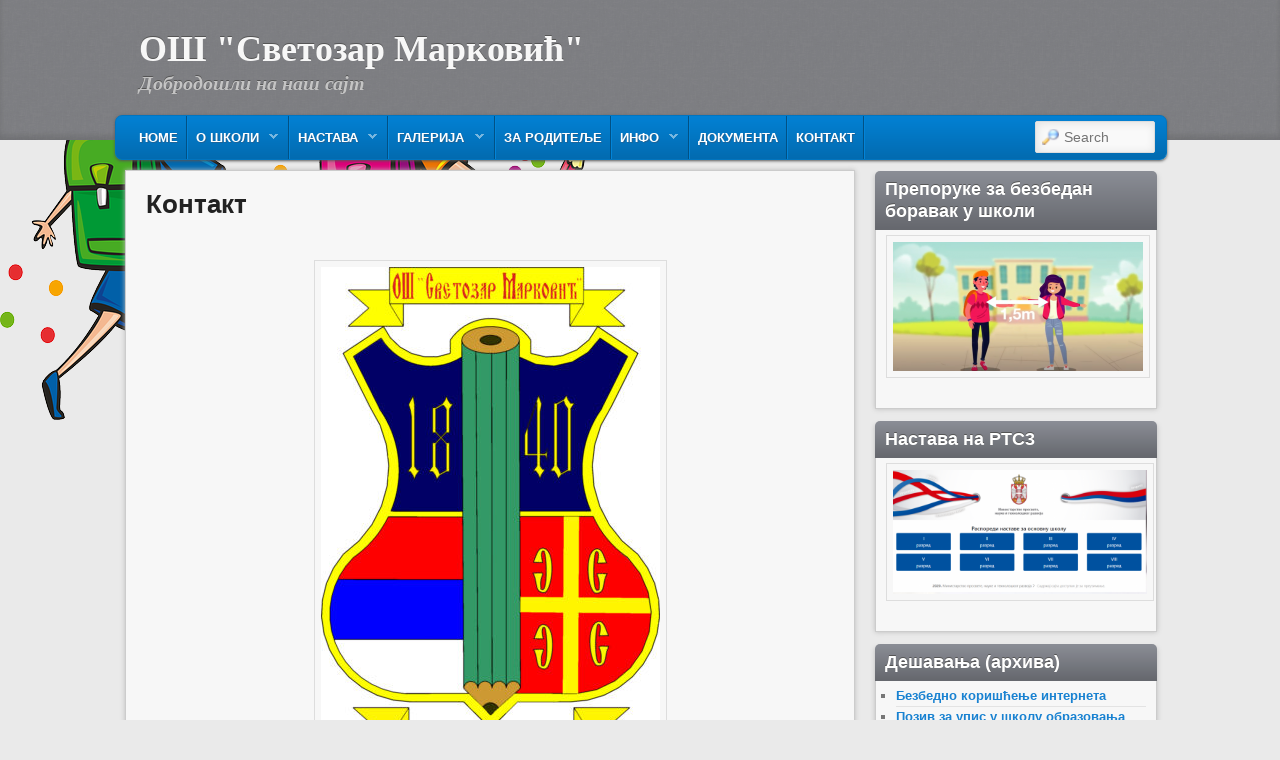

--- FILE ---
content_type: text/html; charset=UTF-8
request_url: http://oslapovo.edu.rs/?page_id=9
body_size: 7869
content:
<!DOCTYPE html>
<!--[if IE 6]> <html id="ie6" class="no-js" lang="en-US"> <![endif]-->
<!--[if IE 7]> <html id="ie7" class="no-js" lang="en-US"> <![endif]-->
<!--[if IE 8]> <html id="ie8" class="no-js" lang="en-US"> <![endif]-->
<!--[if !(IE 6) | !(IE 7) | !(IE 8)  ]><!-->
<html class="no-js" lang="en-US">
<!--<![endif]-->
<head>
<meta charset="UTF-8" />
<meta name="viewport" content="width=device-width, initial-scale=1.0">
<title>Контакт | ОШ &quot;Светозар Марковић&quot; </title>
<link rel="profile" href="http://gmpg.org/xfn/11" />
<link rel="stylesheet" type="text/css" media="all" href="http://oslapovo.edu.rs/wp-content/themes/admired/style.css" />
<link rel="pingback" href="http://oslapovo.edu.rs/xmlrpc.php" />
<style type="text/css">
::selection{
color:  !important;
background-color:  !important;
}
::-moz-selection{
color:  !important;
background-color:  !important;
}
</style><link rel='dns-prefetch' href='//s.w.org' />
<link rel="alternate" type="application/rss+xml" title="ОШ &quot;Светозар Марковић&quot; &raquo; Feed" href="http://oslapovo.edu.rs" />
<link rel="alternate" type="application/rss+xml" title="ОШ &quot;Светозар Марковић&quot; &raquo; Comments Feed" href="http://oslapovo.edu.rs/?feed=comments-rss2" />
		<script type="text/javascript">
			window._wpemojiSettings = {"baseUrl":"https:\/\/s.w.org\/images\/core\/emoji\/13.0.0\/72x72\/","ext":".png","svgUrl":"https:\/\/s.w.org\/images\/core\/emoji\/13.0.0\/svg\/","svgExt":".svg","source":{"concatemoji":"http:\/\/oslapovo.edu.rs\/wp-includes\/js\/wp-emoji-release.min.js?ver=5.5.17"}};
			!function(e,a,t){var n,r,o,i=a.createElement("canvas"),p=i.getContext&&i.getContext("2d");function s(e,t){var a=String.fromCharCode;p.clearRect(0,0,i.width,i.height),p.fillText(a.apply(this,e),0,0);e=i.toDataURL();return p.clearRect(0,0,i.width,i.height),p.fillText(a.apply(this,t),0,0),e===i.toDataURL()}function c(e){var t=a.createElement("script");t.src=e,t.defer=t.type="text/javascript",a.getElementsByTagName("head")[0].appendChild(t)}for(o=Array("flag","emoji"),t.supports={everything:!0,everythingExceptFlag:!0},r=0;r<o.length;r++)t.supports[o[r]]=function(e){if(!p||!p.fillText)return!1;switch(p.textBaseline="top",p.font="600 32px Arial",e){case"flag":return s([127987,65039,8205,9895,65039],[127987,65039,8203,9895,65039])?!1:!s([55356,56826,55356,56819],[55356,56826,8203,55356,56819])&&!s([55356,57332,56128,56423,56128,56418,56128,56421,56128,56430,56128,56423,56128,56447],[55356,57332,8203,56128,56423,8203,56128,56418,8203,56128,56421,8203,56128,56430,8203,56128,56423,8203,56128,56447]);case"emoji":return!s([55357,56424,8205,55356,57212],[55357,56424,8203,55356,57212])}return!1}(o[r]),t.supports.everything=t.supports.everything&&t.supports[o[r]],"flag"!==o[r]&&(t.supports.everythingExceptFlag=t.supports.everythingExceptFlag&&t.supports[o[r]]);t.supports.everythingExceptFlag=t.supports.everythingExceptFlag&&!t.supports.flag,t.DOMReady=!1,t.readyCallback=function(){t.DOMReady=!0},t.supports.everything||(n=function(){t.readyCallback()},a.addEventListener?(a.addEventListener("DOMContentLoaded",n,!1),e.addEventListener("load",n,!1)):(e.attachEvent("onload",n),a.attachEvent("onreadystatechange",function(){"complete"===a.readyState&&t.readyCallback()})),(n=t.source||{}).concatemoji?c(n.concatemoji):n.wpemoji&&n.twemoji&&(c(n.twemoji),c(n.wpemoji)))}(window,document,window._wpemojiSettings);
		</script>
		<style type="text/css">
img.wp-smiley,
img.emoji {
	display: inline !important;
	border: none !important;
	box-shadow: none !important;
	height: 1em !important;
	width: 1em !important;
	margin: 0 .07em !important;
	vertical-align: -0.1em !important;
	background: none !important;
	padding: 0 !important;
}
</style>
	<link rel='stylesheet' id='wp-block-library-css'  href='http://oslapovo.edu.rs/wp-includes/css/dist/block-library/style.min.css?ver=5.5.17' type='text/css' media='all' />
<link rel='stylesheet' id='wpda_like_box_gutenberg_css-css'  href='http://oslapovo.edu.rs/wp-content/plugins/like-box/includes/gutenberg/style.css?ver=5.5.17' type='text/css' media='all' />
<link rel='stylesheet' id='tablepress-default-css'  href='http://oslapovo.edu.rs/wp-content/plugins/tablepress/css/default.min.css?ver=1.12' type='text/css' media='all' />
<link rel='stylesheet' id='ngg_trigger_buttons-css'  href='http://oslapovo.edu.rs/wp-content/plugins/nextgen-gallery/products/photocrati_nextgen/modules/nextgen_gallery_display/static/trigger_buttons.css?ver=3.35' type='text/css' media='all' />
<link rel='stylesheet' id='fancybox-0-css'  href='http://oslapovo.edu.rs/wp-content/plugins/nextgen-gallery/products/photocrati_nextgen/modules/lightbox/static/fancybox/jquery.fancybox-1.3.4.css?ver=3.35' type='text/css' media='all' />
<link rel='stylesheet' id='fontawesome_v4_shim_style-css'  href='http://oslapovo.edu.rs/wp-content/plugins/nextgen-gallery/products/photocrati_nextgen/modules/nextgen_gallery_display/static/fontawesome/css/v4-shims.min.css?ver=5.5.17' type='text/css' media='all' />
<link rel='stylesheet' id='fontawesome-css'  href='http://oslapovo.edu.rs/wp-content/plugins/nextgen-gallery/products/photocrati_nextgen/modules/nextgen_gallery_display/static/fontawesome/css/all.min.css?ver=5.5.17' type='text/css' media='all' />
<link rel='stylesheet' id='nextgen_basic_thumbnails_style-css'  href='http://oslapovo.edu.rs/wp-content/plugins/nextgen-gallery/products/photocrati_nextgen/modules/nextgen_basic_gallery/static/thumbnails/nextgen_basic_thumbnails.css?ver=3.35' type='text/css' media='all' />
<link rel='stylesheet' id='nextgen_pagination_style-css'  href='http://oslapovo.edu.rs/wp-content/plugins/nextgen-gallery/products/photocrati_nextgen/modules/nextgen_pagination/static/style.css?ver=3.35' type='text/css' media='all' />
<link rel='stylesheet' id='nextgen_widgets_style-css'  href='http://oslapovo.edu.rs/wp-content/plugins/nextgen-gallery/products/photocrati_nextgen/modules/widget/static/widgets.css?ver=3.35' type='text/css' media='all' />
<link rel='stylesheet' id='animated-css'  href='http://oslapovo.edu.rs/wp-content/plugins/like-box/includes/style/effects.css?ver=5.5.17' type='text/css' media='all' />
<link rel='stylesheet' id='front_end_like_box-css'  href='http://oslapovo.edu.rs/wp-content/plugins/like-box/includes/style/style.css?ver=5.5.17' type='text/css' media='all' />
<link rel='stylesheet' id='dashicons-css'  href='http://oslapovo.edu.rs/wp-includes/css/dashicons.min.css?ver=5.5.17' type='text/css' media='all' />
<link rel='stylesheet' id='thickbox-css'  href='http://oslapovo.edu.rs/wp-includes/js/thickbox/thickbox.css?ver=5.5.17' type='text/css' media='all' />
<script type='text/javascript' src='http://oslapovo.edu.rs/wp-includes/js/jquery/jquery.js?ver=1.12.4-wp' id='jquery-core-js'></script>
<script type='text/javascript' src='http://oslapovo.edu.rs/wp-content/themes/admired/js/modernizr-2.0.6.js?ver=2.0.6' id='modernizr-js'></script>
<script type='text/javascript' src='http://oslapovo.edu.rs/wp-content/themes/admired/js/superfish/hoverIntent.js?ver=5.5.17' id='admired-SFhoverIntent-js'></script>
<script type='text/javascript' src='http://oslapovo.edu.rs/wp-content/themes/admired/js/superfish/superfish.js?ver=5.5.17' id='admired-SF-js'></script>
<script type='text/javascript' id='photocrati_ajax-js-extra'>
/* <![CDATA[ */
var photocrati_ajax = {"url":"http:\/\/oslapovo.edu.rs\/index.php?photocrati_ajax=1","wp_home_url":"http:\/\/oslapovo.edu.rs\/index.php","wp_site_url":"http:\/\/oslapovo.edu.rs\/index.php","wp_root_url":"http:\/\/oslapovo.edu.rs\/index.php","wp_plugins_url":"http:\/\/oslapovo.edu.rs\/wp-content\/plugins","wp_content_url":"http:\/\/oslapovo.edu.rs\/wp-content","wp_includes_url":"http:\/\/oslapovo.edu.rs\/wp-includes\/","ngg_param_slug":"nggallery"};
/* ]]> */
</script>
<script type='text/javascript' src='http://oslapovo.edu.rs/wp-content/plugins/nextgen-gallery/products/photocrati_nextgen/modules/ajax/static/ajax.min.js?ver=3.35' id='photocrati_ajax-js'></script>
<script type='text/javascript' src='http://oslapovo.edu.rs/wp-content/plugins/nextgen-gallery/products/photocrati_nextgen/modules/nextgen_basic_gallery/static/thumbnails/nextgen_basic_thumbnails.js?ver=3.35' id='photocrati-nextgen_basic_thumbnails-js'></script>
<script type='text/javascript' src='http://oslapovo.edu.rs/wp-content/plugins/nextgen-gallery/products/photocrati_nextgen/modules/nextgen_gallery_display/static/fontawesome/js/v4-shims.min.js?ver=5.3.1' id='fontawesome_v4_shim-js'></script>
<script type='text/javascript' defer data-auto-replace-svg="false" data-keep-original-source="false" data-search-pseudo-elements src='http://oslapovo.edu.rs/wp-content/plugins/nextgen-gallery/products/photocrati_nextgen/modules/nextgen_gallery_display/static/fontawesome/js/all.min.js?ver=5.3.1' id='fontawesome-js'></script>
<script type='text/javascript' src='http://oslapovo.edu.rs/wp-content/plugins/like-box/includes/javascript/front_end_js.js?ver=5.5.17' id='like-box-front-end-js'></script>
<link rel="https://api.w.org/" href="http://oslapovo.edu.rs/index.php?rest_route=/" /><link rel="alternate" type="application/json" href="http://oslapovo.edu.rs/index.php?rest_route=/wp/v2/pages/9" /><link rel="EditURI" type="application/rsd+xml" title="RSD" href="http://oslapovo.edu.rs/xmlrpc.php?rsd" />
<link rel="wlwmanifest" type="application/wlwmanifest+xml" href="http://oslapovo.edu.rs/wp-includes/wlwmanifest.xml" /> 
<meta name="generator" content="WordPress 5.5.17" />
<link rel="canonical" href="http://oslapovo.edu.rs/?page_id=9" />
<link rel='shortlink' href='http://oslapovo.edu.rs/?p=9' />
<link rel="alternate" type="application/json+oembed" href="http://oslapovo.edu.rs/index.php?rest_route=%2Foembed%2F1.0%2Fembed&#038;url=http%3A%2F%2Foslapovo.edu.rs%2F%3Fpage_id%3D9" />
<link rel="alternate" type="text/xml+oembed" href="http://oslapovo.edu.rs/index.php?rest_route=%2Foembed%2F1.0%2Fembed&#038;url=http%3A%2F%2Foslapovo.edu.rs%2F%3Fpage_id%3D9&#038;format=xml" />
	
<style type="text/css">
.sf-menu a.sf-with-ul { padding-right: 2.25em;} 
#nav-menu2 a{ line-height: 33px;} 
</style><!-- end of style section -->

<script>
	jQuery(function(){jQuery('ul.sf-menu').superfish({animation: {opacity:'show',height:'show'}, speed: 300});});
	</script>

<!-- End of Theme options -->
<style type="text/css" id="custom-background-css">
body.custom-background { background-color: #eaeaea; background-image: url("http://oslapovo.edu.rs/wp-content/uploads/2014/10/school-boy-school-girl1.png"); background-position: left top; background-size: auto; background-repeat: no-repeat; background-attachment: scroll; }
</style>
	</head>

<body class="page-template-default page page-id-9 custom-background two-column  single-author">
	<div id="head-wrapper">
				<header id="branding" role="banner">
			<div id="header-group" class="clearfix">
				<div id="header-logo">
										<hgroup>
						<h1 id="site-title"><span><a href="http://oslapovo.edu.rs/" title="ОШ &quot;Светозар Марковић&quot;" rel="home">ОШ &quot;Светозар Марковић&quot;</a></span></h1>
						<h2 id="site-description">Добродошли на наш сајт</h2>
					</hgroup>
									</div>
			</div>
		</header><!-- #branding -->
	</div><!-- #head-wrapper -->
<div id="page" class="hfeed">
		<div id="nav-bottom-menu">
		<div id="nav-bottom-wrap">
			<nav id="nav-menu2" role="navigation">
				<h3 class="assistive-text">Main menu</h3>
								<div class="skip-link"><a class="assistive-text" href="#content" title="Skip to primary content">Skip to primary content</a></div>
				<div class="skip-link"><a class="assistive-text" href="#secondary" title="Skip to secondary content">Skip to secondary content</a></div>
								<div class="menu"><ul class="sf-menu"><li ><a href="http://oslapovo.edu.rs/">Home</a></li><li class="page_item page-item-362 page_item_has_children"><a href="http://oslapovo.edu.rs/?page_id=362">О школи</a><ul class='children'><li class="page_item page-item-13"><a href="http://oslapovo.edu.rs/?page_id=13">Историјат школе</a></li><li class="page_item page-item-15"><a href="http://oslapovo.edu.rs/?page_id=15">О Светозару Марковићу</a></li><li class="page_item page-item-25"><a href="http://oslapovo.edu.rs/?page_id=25">Колектив</a></li></ul></li><li class="page_item page-item-5 page_item_has_children"><a href="http://oslapovo.edu.rs/?page_id=5">Настава</a><ul class='children'><li class="page_item page-item-44 page_item_has_children"><a href="http://oslapovo.edu.rs/?page_id=44">Редовна настава</a><ul class='children'><li class="page_item page-item-988"><a href="http://oslapovo.edu.rs/?page_id=988">Биологија</a></li><li class="page_item page-item-58"><a href="http://oslapovo.edu.rs/?page_id=58">Српски језик</a></li><li class="page_item page-item-60"><a href="http://oslapovo.edu.rs/?page_id=60">Енглески језик</a></li><li class="page_item page-item-62 page_item_has_children"><a href="http://oslapovo.edu.rs/?page_id=62">Математика</a><ul class='children'><li class="page_item page-item-467"><a href="http://oslapovo.edu.rs/?page_id=467">Математичке игре</a></li></ul></li><li class="page_item page-item-48"><a href="http://oslapovo.edu.rs/?page_id=48">Информатика и рачунарство</a></li></ul></li><li class="page_item page-item-46 page_item_has_children"><a href="http://oslapovo.edu.rs/?page_id=46">Изборна настава</a><ul class='children'><li class="page_item page-item-301 page_item_has_children"><a href="http://oslapovo.edu.rs/?page_id=301">Веронаука</a><ul class='children'><li class="page_item page-item-303"><a href="http://oslapovo.edu.rs/?page_id=303">Богородично коло-венац хришћанских врлина</a></li></ul></li><li class="page_item page-item-50"><a href="http://oslapovo.edu.rs/?page_id=50">Чувари природе</a></li><li class="page_item page-item-52"><a href="http://oslapovo.edu.rs/?page_id=52">Домаћинство</a></li><li class="page_item page-item-54"><a href="http://oslapovo.edu.rs/?page_id=54">Цртање и вајање</a></li><li class="page_item page-item-56"><a href="http://oslapovo.edu.rs/?page_id=56">Хор и оркестар</a></li></ul></li><li class="page_item page-item-1490"><a href="http://oslapovo.edu.rs/?page_id=1490">Угледни часови</a></li><li class="page_item page-item-319 page_item_has_children"><a href="http://oslapovo.edu.rs/?page_id=319">Такмичења</a><ul class='children'><li class="page_item page-item-1304"><a href="http://oslapovo.edu.rs/?page_id=1304">Школска 2018/19.</a></li><li class="page_item page-item-4006"><a href="http://oslapovo.edu.rs/?page_id=4006">Школска 2019/2020.</a></li></ul></li><li class="page_item page-item-1299"><a href="http://oslapovo.edu.rs/?page_id=1299">Ученички парламент</a></li><li class="page_item page-item-7"><a href="http://oslapovo.edu.rs/?page_id=7">Секције</a></li></ul></li><li class="page_item page-item-746 page_item_has_children"><a href="http://oslapovo.edu.rs/?page_id=746">Галерија</a><ul class='children'><li class="page_item page-item-749"><a href="http://oslapovo.edu.rs/?page_id=749">Фото галерија</a></li><li class="page_item page-item-751 page_item_has_children"><a href="http://oslapovo.edu.rs/?page_id=751">Галерија радова</a><ul class='children'><li class="page_item page-item-890"><a href="http://oslapovo.edu.rs/?page_id=890">Ликовни радови</a></li><li class="page_item page-item-855"><a href="http://oslapovo.edu.rs/?page_id=855">Литерарни радови</a></li></ul></li></ul></li><li class="page_item page-item-4520"><a href="http://oslapovo.edu.rs/?page_id=4520">За родитеље</a></li><li class="page_item page-item-90 page_item_has_children"><a href="http://oslapovo.edu.rs/?page_id=90">Инфо</a><ul class='children'><li class="page_item page-item-4502"><a href="http://oslapovo.edu.rs/?page_id=4502">Школски календар</a></li><li class="page_item page-item-259"><a href="http://oslapovo.edu.rs/?page_id=259">Правила понашања ученика</a></li><li class="page_item page-item-95"><a href="http://oslapovo.edu.rs/?page_id=95">Распоред звона</a></li><li class="page_item page-item-4516"><a href="http://oslapovo.edu.rs/?page_id=4516">Распоред писмених задатака</a></li><li class="page_item page-item-97"><a href="http://oslapovo.edu.rs/?page_id=97">Куда после основне школе</a></li><li class="page_item page-item-98"><a href="http://oslapovo.edu.rs/?page_id=98">Корисни линкови</a></li></ul></li><li class="page_item page-item-3113"><a href="http://oslapovo.edu.rs/?page_id=3113">Документа</a></li><li class="page_item page-item-9 current_page_item"><a href="http://oslapovo.edu.rs/?page_id=9" aria-current="page">Контакт</a></li></ul></div>							<form method="get" id="searchform" action="http://oslapovo.edu.rs/">
		<label for="s" class="assistive-text">Search</label>
		<input type="text" class="field" name="s" id="s" placeholder="Search" />
		<input type="submit" class="submit" name="submit" id="searchsubmit" value="Search" />
	</form>
			</nav><!-- #nav-menu2 -->
		</div>
	</div>	<div id="main">
		<div id="primary">
			<div id="content" role="main">

				
					
<article id="post-9" class="post-9 page type-page status-publish hentry">
	<header class="entry-header">
		<h1 class="entry-title">Контакт</h1>
	</header><!-- .entry-header -->

	<div class="entry-content">
		
<div class="wp-block-image"><figure class="aligncenter size-large"><img loading="lazy" width="339" height="500" src="http://oslapovo.edu.rs/wp-content/uploads/2022/06/grb-1-339x500.jpg" alt="" class="wp-image-5492" srcset="http://oslapovo.edu.rs/wp-content/uploads/2022/06/grb-1-339x500.jpg 339w, http://oslapovo.edu.rs/wp-content/uploads/2022/06/grb-1-169x250.jpg 169w, http://oslapovo.edu.rs/wp-content/uploads/2022/06/grb-1-768x1133.jpg 768w, http://oslapovo.edu.rs/wp-content/uploads/2022/06/grb-1.jpg 971w" sizes="(max-width: 339px) 100vw, 339px" /></figure></div>



<h2><strong><span style="color: #333399;"> Основна школа &#8220;Светозар Марковић&#8221;</span> &nbsp; </strong></h2>



<div class="wp-block-image"><figure class="alignleft"><a href="http://oslapovo.edu.rs/wp-content/uploads/2012/03/contact.jpg"><img loading="lazy" width="110" height="140" src="http://oslapovo.edu.rs/wp-content/uploads/2012/03/contact.jpg" alt="" class="wp-image-184" title="contact"/></a></figure></div>



<p><strong>Адреса:</strong> Косовских јунака 10, Лапово</p>



<p><strong>Тел/Факс</strong>: 034/850 050</p>



<p><strong>E-mail</strong>: direktor@oslapovo.edu.rs</p>



<p><strong>МАТИЧНИ БРОЈ</strong>: 07149514</p>



<p><strong>ПИБ</strong>: 101888446</p>



<p><strong>Директор школе</strong>: Јелена Милошевић</p>



<p><strong>Психолог</strong>: Снежана Стаменковић<br><strong>Педагог:</strong> Марија Тодић<br><strong>Секретар</strong>: Марко Миличић</p>



<p><strong>Шеф рачуноводства:</strong> Јасмина Солунац<br><strong>Благајник</strong>: Миланка Којанић</p>
			</div><!-- .entry-content -->
	<footer class="entry-meta" style="clear:both;">
			</footer><!-- .entry-meta -->
</article><!-- #post-9 -->

												</div><!-- #content -->
		</div><!-- #primary -->

		<div id="secondary" class="widget-area" role="complementary">
			<aside id="text-7" class="widget widget_text"><h3 class="widget-title">Препоруке за безбедан боравак у школи</h3>			<div class="textwidget"><p><a href="https://www.youtube.com/watch?v=I3n0gJauyus"><img loading="lazy" class="aligncenter size-medium wp-image-4651" src="http://oslapovo.edu.rs/wp-content/uploads/2020/11/Bez-naslova-250x129.png" alt="" width="250" height="129" srcset="http://oslapovo.edu.rs/wp-content/uploads/2020/11/Bez-naslova-250x129.png 250w, http://oslapovo.edu.rs/wp-content/uploads/2020/11/Bez-naslova-700x362.png 700w, http://oslapovo.edu.rs/wp-content/uploads/2020/11/Bez-naslova-768x397.png 768w, http://oslapovo.edu.rs/wp-content/uploads/2020/11/Bez-naslova.png 788w" sizes="(max-width: 250px) 100vw, 250px" /></a></p>
</div>
		</aside><aside id="text-6" class="widget widget_text"><h3 class="widget-title">Настава на РТС3</h3>			<div class="textwidget"><p><a href="https://www.rasporednastave.gov.rs/osnovne-skole.php"><img loading="lazy" class="wp-image-4251 aligncenter" src="http://oslapovo.edu.rs/wp-content/uploads/2020/03/raspored-1-250x123.png" alt="" width="304" height="150" srcset="http://oslapovo.edu.rs/wp-content/uploads/2020/03/raspored-1-250x123.png 250w, http://oslapovo.edu.rs/wp-content/uploads/2020/03/raspored-1-700x344.png 700w, http://oslapovo.edu.rs/wp-content/uploads/2020/03/raspored-1-768x378.png 768w, http://oslapovo.edu.rs/wp-content/uploads/2020/03/raspored-1.png 1144w" sizes="(max-width: 304px) 100vw, 304px" /></a></p>
</div>
		</aside>
		<aside id="recent-posts-2" class="widget widget_recent_entries">
		<h3 class="widget-title">Дешавања (архива)</h3>
		<ul>
											<li>
					<a href="http://oslapovo.edu.rs/?p=5581">Безбедно коришћење интернета</a>
									</li>
											<li>
					<a href="http://oslapovo.edu.rs/?p=5544">Позив за упис у школу образовања одраслих</a>
									</li>
											<li>
					<a href="http://oslapovo.edu.rs/?p=5541">Информација за ђаке прваке, будуће петаке и родитеље</a>
									</li>
											<li>
					<a href="http://oslapovo.edu.rs/?p=5537">Хуманитарни васкршњи базар</a>
									</li>
											<li>
					<a href="http://oslapovo.edu.rs/?p=5514">&#8221; Доста су свету једне Шумарице 2022.&#8221;</a>
									</li>
											<li>
					<a href="http://oslapovo.edu.rs/?p=5506">Срећан почетак школске године!</a>
									</li>
											<li>
					<a href="http://oslapovo.edu.rs/?p=5503">Обавештење за ученике 8. разреда</a>
									</li>
											<li>
					<a href="http://oslapovo.edu.rs/?p=5496">Јавни позив за подношење понуда за израду пројекта система видео надзора</a>
									</li>
					</ul>

		</aside>		</div><!-- #secondary .widget-area -->
		
		<div id="tertiary" class="widget-area" role="complementary">
			
				<aside id="ngg-images-3" class="widget ngg_images"><div class="hslice" id="ngg-webslice"><h3 class="entry-title widget-title">Фото галерија</h3><div class="ngg-widget entry-content">
            <a href="http://oslapovo.edu.rs/wp-content/gallery/nova-2018/Carolije-3.jpg"
           title=" "
           data-image-id='704'
           class="ngg-fancybox" rel="1ce78e535d0cd63061903cfb7e5ace05"           ><img title="Carolije 3"
                 alt="Carolije 3"
                 src="http://oslapovo.edu.rs/wp-content/gallery/nova-2018/thumbs/thumbs_Carolije-3.jpg"
                 width="100"
                 height="75"
            /></a>
    </div>

</div></aside><aside id="categories-4" class="widget widget_categories"><h3 class="widget-title">Јавне набавке</h3>
			<ul>
					<li class="cat-item cat-item-2"><a href="http://oslapovo.edu.rs/?cat=2">Актуелности</a>
</li>
	<li class="cat-item cat-item-5"><a href="http://oslapovo.edu.rs/?cat=5">Јавне набавке</a>
</li>
			</ul>

			</aside>			
		</div><!-- #tertiary .widget-area -->
				

	</div><!-- #main -->
	
</div><!-- #page -->
<footer id="footer" class="clearfix" role="contentinfo">
	<section id="colophon" class="clearfix">
				<div id="top-scroll">
			<a href="#admired-top" class="scroll" title="Scroll to Top"><div id="scroll-top"></div></a>
		</div>
			
			<div id="footer-html">
							</div><!-- #footer-html -->
			<div id="footer-info">
								<div id="site-info">&copy; 2026					<a href="http://oslapovo.edu.rs/" title="ОШ &quot;Светозар Марковић&quot;" rel="home">
						ОШ &quot;Светозар Марковић&quot;					</a>
				</div><!-- #site-info -->
								<div id="site-generator">
										<a href="http://wp-ultra.com/" rel="generator">Admired Theme</a>
				</div>
			</div>
	</section>
</footer><!-- #footer -->

<script type='text/javascript' id='ngg_common-js-extra'>
/* <![CDATA[ */

var galleries = {};
galleries.gallery_1ce78e535d0cd63061903cfb7e5ace05 = {"id":null,"ids":null,"source":"galleries","src":"","container_ids":[],"gallery_ids":[],"album_ids":[],"tag_ids":[],"display_type":"photocrati-nextgen_basic_thumbnails","display":"","exclusions":[],"order_by":"sortorder","order_direction":"ASC","entity_ids":["122","430","527","704"],"tagcloud":false,"returns":"included","slug":"widget-ngg-images-3","sortorder":[],"display_settings":{"use_lightbox_effect":true,"images_per_page":4,"number_of_columns":0,"thumbnail_width":120,"thumbnail_height":90,"show_all_in_lightbox":false,"ajax_pagination":0,"use_imagebrowser_effect":false,"template":"\/home\/oslapovo\/public_html\/wp-content\/plugins\/nextgen-gallery\/products\/photocrati_nextgen\/modules\/widget\/templates\/display_gallery.php","display_no_images_error":1,"disable_pagination":true,"show_slideshow_link":false,"slideshow_link_text":"[Show slideshow]","override_thumbnail_settings":0,"thumbnail_quality":"100","thumbnail_crop":1,"thumbnail_watermark":0,"piclens_link_text":"[Show PicLens]","show_piclens_link":0,"ngg_triggers_display":"never","display_view":"default","_errors":[],"maximum_entity_count":4,"image_type":"thumb","show_thumbnail_link":false,"image_width":100,"image_height":75,"widget_setting_title":"\u0424\u043e\u0442\u043e \u0433\u0430\u043b\u0435\u0440\u0438\u0458\u0430","widget_setting_before_widget":"<aside id=\"ngg-images-3\" class=\"widget ngg_images\"><div class=\"hslice\" id=\"ngg-webslice\">","widget_setting_before_title":"<h3 class=\"entry-title widget-title\">","widget_setting_after_widget":"<\/div><\/aside>","widget_setting_after_title":"<\/h3>","widget_setting_width":100,"widget_setting_height":75,"widget_setting_show_setting":"thumbnail","widget_setting_widget_id":"ngg-images-3"},"excluded_container_ids":[],"maximum_entity_count":500,"__defaults_set":true,"_errors":[],"ID":"1ce78e535d0cd63061903cfb7e5ace05"};
galleries.gallery_1ce78e535d0cd63061903cfb7e5ace05.wordpress_page_root = "http:\/\/oslapovo.edu.rs\/?page_id=9";
var nextgen_lightbox_settings = {"static_path":"http:\/\/oslapovo.edu.rs\/wp-content\/plugins\/nextgen-gallery\/products\/photocrati_nextgen\/modules\/lightbox\/static\/{placeholder}","context":"nextgen_images"};
/* ]]> */
</script>
<script type='text/javascript' src='http://oslapovo.edu.rs/wp-content/plugins/nextgen-gallery/products/photocrati_nextgen/modules/nextgen_gallery_display/static/common.js?ver=3.35' id='ngg_common-js'></script>
<script type='text/javascript' id='ngg_common-js-after'>
            var nggLastTimeoutVal = 1000;

			var nggRetryFailedImage = function(img) {
				setTimeout(function(){
					img.src = img.src;
				}, nggLastTimeoutVal);
			
				nggLastTimeoutVal += 500;
			}
        
</script>
<script type='text/javascript' src='http://oslapovo.edu.rs/wp-content/plugins/nextgen-gallery/products/photocrati_nextgen/modules/lightbox/static/lightbox_context.js?ver=3.35' id='ngg_lightbox_context-js'></script>
<script type='text/javascript' src='http://oslapovo.edu.rs/wp-content/plugins/nextgen-gallery/products/photocrati_nextgen/modules/lightbox/static/fancybox/jquery.browser.min.js?ver=3.35' id='fancybox-0-js'></script>
<script type='text/javascript' src='http://oslapovo.edu.rs/wp-content/plugins/nextgen-gallery/products/photocrati_nextgen/modules/lightbox/static/fancybox/jquery.easing-1.3.pack.js?ver=3.35' id='fancybox-1-js'></script>
<script type='text/javascript' src='http://oslapovo.edu.rs/wp-content/plugins/nextgen-gallery/products/photocrati_nextgen/modules/lightbox/static/fancybox/jquery.fancybox-1.3.4.pack.js?ver=3.35' id='fancybox-2-js'></script>
<script type='text/javascript' src='http://oslapovo.edu.rs/wp-content/plugins/nextgen-gallery/products/photocrati_nextgen/modules/lightbox/static/fancybox/nextgen_fancybox_init.js?ver=3.35' id='fancybox-3-js'></script>
<script type='text/javascript' id='thickbox-js-extra'>
/* <![CDATA[ */
var thickboxL10n = {"next":"Next >","prev":"< Prev","image":"Image","of":"of","close":"Close","noiframes":"This feature requires inline frames. You have iframes disabled or your browser does not support them.","loadingAnimation":"http:\/\/oslapovo.edu.rs\/wp-includes\/js\/thickbox\/loadingAnimation.gif"};
/* ]]> */
</script>
<script type='text/javascript' src='http://oslapovo.edu.rs/wp-includes/js/thickbox/thickbox.js?ver=3.1-20121105' id='thickbox-js'></script>
<script type='text/javascript' src='http://oslapovo.edu.rs/wp-includes/js/wp-embed.min.js?ver=5.5.17' id='wp-embed-js'></script>

<script type="text/javascript">
	jQuery('a[href^="#admired-top"]').live('click',function(event){
		event.preventDefault();
		var target_offset = jQuery(this.hash).offset() ? jQuery(this.hash).offset().top : 0;
		jQuery('html, body').animate({scrollTop:target_offset}, 800);
	});
</script>

</body>
</html>